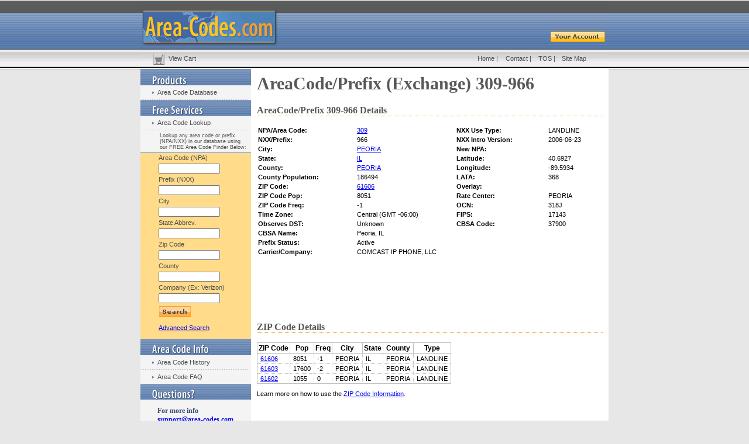

--- FILE ---
content_type: text/html
request_url: https://www.area-codes.com/exchange/exchange.asp?npa=309&nxx=966
body_size: 19380
content:

<!DOCTYPE HTML PUBLIC "-//W3C//DTD HTML 4.01 Transitional//EN"><html><head>
<title>AreaCode/Prefix (Exchange) 309-966</title>
<meta name="description" content="Information on Area Code and Prefix (Exchange) 309-966.  Lookup information on any Area Code and Exchange or get a listing of every north American NPA NXX. ">
<meta name="keywords" content="309-966 area code prefix exchange npa nxx listing list ">
<meta http-equiv="Content-Type" content="text/html; charset=iso-8859-1">
<base href="https://www.area-codes.com">
<link href="styles.css" rel="stylesheet" type="text/css">
<script async='async' src='https://www.googletagservices.com/tag/js/gpt.js'></script>
<script>
  var googletag = googletag || {};
  googletag.cmd = googletag.cmd || [];
</script>
<script>
  googletag.cmd.push(function() {
    googletag.defineSlot('/34432865/AC-Exchange(banner)top', [468, 60], 'div-gpt-ad-1480249518556-0').addService(googletag.pubads());
    googletag.defineSlot('/34432865/AC-Exchange(banner)bot', [468, 60], 'div-gpt-ad-1480249518556-1').addService(googletag.pubads());
    googletag.enableServices();
  });
</script>
</head>
<!--script>
  (function(i,s,o,g,r,a,m){i['GoogleAnalyticsObject']=r;i[r]=i[r]||function(){
  (i[r].q=i[r].q||[]).push(arguments)},i[r].l=1*new Date();a=s.createElement(o),
  m=s.getElementsByTagName(o)[0];a.async=1;a.src=g;m.parentNode.insertBefore(a,m)
  })(window,document,'script','//www.google-analytics.com/analytics.js','ga');
  ga('create', 'UA-73545277-1', 'auto');
  ga('send', 'pageview');
</script-->
<script async src="https://www.googletagmanager.com/gtag/js?id=G-VB8HTH6ZXZ"></script>
<script>
  window.dataLayer = window.dataLayer || [];
  function gtag(){dataLayer.push(arguments);}
  gtag('js', new Date());

  gtag('config', 'G-VB8HTH6ZXZ');
</script>
<!--script data-cfasync="false" type="text/javascript">(function(w, d) { var s = d.createElement('script'); s.src = '//cdn.adpushup.com/40266/adpushup.js'; s.type = 'text/javascript'; s.async = true; (d.getElementsByTagName('head')[0] || d.getElementsByTagName('body')[0]).appendChild(s); })(window, document);</script--><style type="text/css">td img {display: block;}body { margin-left: 0px; margin-top: 0px; margin-right: 0px; margin-bottom: 0px; background-image: url(images/tile.jpg); background-repeat:repeat-x; }</style>
<body bgcolor="#E7E7E7">
<table width="800" border="0" align="center" cellpadding="0" cellspacing="0">
<tr>
<td><table width="100%" border="0" cellspacing="0" cellpadding="0" >
<tr>
<td width="698" rowspan="2"><a href="default.asp"><img name="header" src="images/header.gif" width="698" height="84" border="0" id="header" alt="Area-Codes.com" /></a></td>
<td><img name="headerright" src="images/headerright.gif" width="102" height="51" border="0" id="headerright" alt="" /></td>
</tr>
<tr>
<td><a href="account_home.asp"><img name="youraccount" src="images/youraccount.gif" width="102" height="33" border="0" id="youraccount" alt="Your Account" /></a></td>
</tr>
<tr>
<td colspan="2"><table width="100%" border="0" cellpadding="0" cellspacing="0" style="background-image:url(images/topnavtile.gif)">
<tr>
<td width="6%"><a href="cart_view.asp"><img src="images/scartbutton.gif" alt="View Your Cart" width="44" height="32" border="0" /></a></td>
<td width="66%" class="navtext"><a href="cart_view.asp" class="navtext">View Cart</a></td>
<td width="6%" class="navtext"><a href="default.asp" class="navtext" title="Area-Codes.com">Home</a> | </td>
<td width="7%" class="navtext"><a href="contact.asp" class="navtext" title="Contact Area-Codes.com">Contact</a> | </td>
<td width="5%" class="navtext"><a href="tos.asp" class="navtext" title="Area Code TOS">TOS</a> | </td>
<td width="10%" class="navtext"><a href="sitemap.asp" class="navtext" title="Area Code Sitemap">Site Map</a> </td>
</tr>
</table></td>
</tr>
</table>
<table width="100%" border="0" cellspacing="0" cellpadding="0">
<tr>
<td width="189" height="62" valign="top" bgcolor="#F4F4F4"><table width="189" border="0" cellpadding="0" cellspacing="0">
<tr>
<td colspan="2"><img name="productsheader" src="images/productsheader.gif" width="189" height="30" border="0" id="productsheader" alt="Area Code Products" /></td>
</tr>
<tr>
<td width="29"><img src="images/navtriangle.gif" alt="Area Code Database" width="29" height="24" /></td>
<td width="160" bgcolor="#F4F4F4" class="navtext"><a href="area-code-database.asp" class="navtext" title="Area Code Database">Area Code Database</a></td>
</tr>
<tr>
<td colspan="2"><img src="images/navline.gif" alt="navline" width="189" height="1" /></td>
</tr>
<!--
<tr>
<td><img src="images/navtriangle.gif" alt="Area Code Map" width="29" height="24" /></td>
<td bgcolor="#F4F4F4" class="navtext"><a href="area-code-maps.asp" class="navtext" title="Area Code Map">Area Code Map</a></td>
</tr>
-->

<td colspan="2"><img src="images/freeservicesheader.gif" alt="Area Code Services" width="189" height="27" /></td>
</tr>
<tr bgcolor="#F4F4F4">
<td><img src="images/navtriangle.gif" alt="zipcodes" width="29" height="24" /></td>
<td class="navtext"><a href="search.asp" class="navtext" title="Area Code Lookup">Area Code Lookup</a></td>
</tr>
<tr>
<td colspan="2"><img src="images/navline.gif" alt="navline" width="189" height="1" /></td>
</tr>
<tr bgcolor="#F4F4F4">
<td>&nbsp;</td>
<td class="navtext" style="padding:4px;"><p style="font-size:9px;">Lookup any area code or prefix (NPA/NXX) in our database using our FREE Area Code Finder Below:</p></td>
</tr>
<tr bgcolor="#F4F4F4">
<td colspan="2" style="border-bottom:1px solid #5f87c2;"></td>
</tr>
<tr bgcolor="#FFDB8A">
<td height="99">&nbsp;</td>
<td class="navtext"><form name="srch" id="srch" method="get" action="/search.asp">
<table width="100%"  border="0" cellspacing="0" cellpadding="2">
<tr><td class="navtext">Area Code (NPA)</td></tr>
<tr><td class="navtext"><input name="frmNPA" type="text" id="frmNPA" size="15" maxlength="3" value="" class="frm" /></td></tr>
<tr><td class="navtext">Prefix (NXX)</td></tr>
<tr><td class="navtext"><input name="frmNXX" type="text" id="frmNXX" size="15" maxlength="3" value="" class="frm" /></td></tr>
<tr><td class="navtext">City</td></tr>
<tr><td class="navtext"><input name="frmCity" type="text" id="frmCity" size="15" value="" class="frm" /></td></tr>
<tr><td class="navtext">State Abbrev.</td></tr>
<tr><td class="navtext"><input name="frmState" type="text" id="frmState" size="15" maxlength="2" value="" class="frm" /></td></tr>
<tr><td class="navtext">Zip Code</td></tr>
<tr><td class="navtext"><input name="frmZip" type="text" id="frmZip" size="15" maxlength="5" value="" class="frm" /></td></tr>
<tr><td class="navtext">County</td></tr>
<tr><td class="navtext"><input name="frmCounty" type="text" id="frmCounty" size="15" value="" class="frm" /></td></tr>
<tr><td class="navtext">Company (Ex: Verizon)</td></tr>
<tr><td class="navtext"><input name="frmCompany" type="text" id="frmCompany" size="15" value="" class="frm" /></td></tr>
<tr>
<td class="navtext"><div align="left"><input name="search" type="image" src="images/searchbutton.gif" alt="Search NPA NXX Database" /><br><br><a href="http://www.area-codes.com/search.asp" title="Advanced NPANXX Search">Advanced Search</a></div></td>
</tr>
</table>
</form></td>
</tr>




<tr>
<td colspan="2"><img name="areacodeinfo" src="images/areacodeinfo.gif" width="189" height="28" border="0" id="areacodeinfo" alt="Area Code Information" /></td>
</tr>
<tr bgcolor="#F4F4F4">
<td><img src="images/navtriangle.gif" alt="zipcodes" width="29" height="24" /></td>
<td class="navtext"><a href="area-code-history.asp" class="navtext" title="Area Code History">Area Code History</a></td>
</tr>
<tr bgcolor="#F4F4F4">
<td colspan="2"><img src="images/navline.gif" alt="navline" width="189" height="1" /></td>
</tr>
<tr bgcolor="#F4F4F4">
<td><img src="images/navtriangle.gif" alt="zipcodes" width="29" height="24" /></td>
<td class="navtext"><a href="area-code-faq.asp" class="navtext" title="Area Code FAQ">Area Code FAQ</a></td>
</tr>
<tr>
<td colspan="2"><img name="questions" src="images/questions.gif" width="189" height="27" border="0" id="questions" alt="Area Code Questions" /></td>
</tr>
<tr>
<td bgcolor="#F4F4F4">&nbsp;</td>
<td bgcolor="#F4F4F4"><br />
<span class="blueboldsm">For more info<br /></span>
<span class="blueboldsm"><a href="mailto:support@area-codes.com">support@area-codes.com</a><br /></span>
<span class="bluebold">1-800-425-1169<br>
<br /></span>
</td>
</tr>
</table></td>

<td width="711" valign="top" bgcolor="#FFFFFF" style="padding:10px;">

	<h1>AreaCode/Prefix (Exchange) 309-966</h1>
	<h3>AreaCode/Prefix 309-966 Details</h3>

<table width="100%" border="0" cellpadding="2" cellspacing="0">
  <tr>
    <td><strong>NPA/Area Code:</strong></td>
    <td><a href="/area-code/area-code-309.asp">309</a></td>
    <td><strong>NXX Use Type:</strong></td>
    <td>LANDLINE</td>
  </tr>
  <tr>
    <td><strong>NXX/Prefix:</strong></td>
    <td>966</td>
    <td><strong>NXX Intro Version:</strong></td>
    <td>2006-06-23</td>
  </tr>
  <tr>
    <td><strong>City:</strong></td>
    <td><a href="city/city.asp?state=IL&city=PEORIA">PEORIA</a></td>
    <td><strong>New NPA:</strong></td>
    <td></td>
  </tr>
  <tr>
    <td><strong>State:</strong></td>
    <td><a href="state/state-IL.asp">IL</a></td>
    <td><strong>Latitude:</strong></td>
    <td>40.6927</td>
  </tr>
  <tr>
    <td><strong>County:</strong></td>
    <td><a href="/county/IL-PEORIA.asp">PEORIA</a></td>
    <td><strong>Longitude:</strong></td>
    <td>-89.5934</td>
  </tr>
  <tr>
    <td><strong>County Population:</strong></td>
    <td>186494</td>
    <td><strong>LATA:</strong></td>
    <td>368</td>
  </tr>
  <tr>
    <td><strong>ZIP Code:</strong></td>
    <td><a href="/zip-code/zip-code-61606.asp">61606</a></td>
    <td><strong>Overlay:</strong></td>
    <td></td>
  </tr>
  <tr>
    <td><strong>ZIP Code Pop:</strong></td>
    <td>8051</td>
    <td><strong>Rate Center:</strong></td>
    <td>PEORIA</td>
  </tr>
  <tr>
    <td><strong>ZIP Code Freq:</strong></td>
    <td>-1</td>
    <td><strong>OCN:</strong></td>
    <td>318J</td>
  </tr>
  <tr>
    <td><strong>Time Zone:</strong></td>
    <td>Central (GMT -06:00)</td>
    <td><strong>FIPS:</strong></td>
    <td>17143</td>
  </tr>
  <tr>
    <td><strong>Observes DST:</strong></td>
    <td>Unknown</td>
    <td><strong>CBSA Code:</strong></td>
    <td>37900</td>
  </tr>
  
  <tr>
    <td><strong>CBSA Name:</strong></td>
    <td colspan="3">Peoria, IL</td>
  </tr>
  
  <tr>
    <td><strong>Prefix Status:</strong></td>
    <td colspan="3">Active</td>
  </tr>
  
  <tr>
    <td><strong>Carrier/Company:</strong></td>
    <td colspan="3">COMCAST IP PHONE, LLC</td>
  </tr>
  <tr>
    <td>&nbsp;</td>
    <td>&nbsp;</td>
    <td>&nbsp;</td>
    <td>&nbsp;</td>
  </tr>
</table>


<div align="center" style="padding:10px;">
	<!-- /34432865/AC-Exchange(banner)top -->
	<div id='div-gpt-ad-1480249518556-0' style='height:60px; width:468px;'>
        <script>googletag.cmd.push(function() { googletag.display('div-gpt-ad-1480249518556-0'); });</script>
        <!--ins class="adPushupAds" data-adpControl="nlad5" data-ver="2" data-siteId="40266" data-ac="[base64]"></ins-->
        <!--script data-cfasync="false" type="text/javascript">
        (function (w, d) { for (var i = 0, j = d.getElementsByTagName("ins"), k = j[i]; i < j.length; k = j[++i]){ 
        if(k.className == "adPushupAds" && k.getAttribute("data-push") != "1") { 
        ((w.adpushup = w.adpushup || {}).control = (w.adpushup.control || [])).push(k); 
        k.setAttribute("data-push", "1");
        } 
        } 
        })(window, document);
        </script-->
	</div>
</div>
	

<h3>ZIP Code Details</h3>
<table border="0" cellpadding="2" cellspacing="0" class="tableA">
  <tr>
    <th class="thA"><strong>ZIP Code</strong></th>
    <th class="thA"><strong>Pop</strong></th>
    <th class="thA"><strong>Freq</strong></th>
	<th class="thA"><strong>City</strong></th>
	<th class="thA"><strong>State</strong></th>
	<th class="thA"><strong>County</strong></th>
	<th class="thA"><strong>Type</strong></th>
  </tr>

  <tr>
    <td class="fieldvalue"><a href="/zip-code/zip-code-61606.asp" title="ZIP Code 61606">61606</a></td>
    <td class="fieldvalue">8051</td>
    <td class="fieldvalue">-1</td>
    <td class="fieldvalue">PEORIA</td>
    <td class="fieldvalue">IL</td>
    <td class="fieldvalue">PEORIA</td>
	<td class="fieldvalue">LANDLINE</td>
  </tr>

  <tr>
    <td class="fieldvalue"><a href="/zip-code/zip-code-61603.asp" title="ZIP Code 61603">61603</a></td>
    <td class="fieldvalue">17600</td>
    <td class="fieldvalue">-2</td>
    <td class="fieldvalue">PEORIA</td>
    <td class="fieldvalue">IL</td>
    <td class="fieldvalue">PEORIA</td>
	<td class="fieldvalue">LANDLINE</td>
  </tr>

  <tr>
    <td class="fieldvalue"><a href="/zip-code/zip-code-61602.asp" title="ZIP Code 61602">61602</a></td>
    <td class="fieldvalue">1055</td>
    <td class="fieldvalue">0</td>
    <td class="fieldvalue">PEORIA</td>
    <td class="fieldvalue">IL</td>
    <td class="fieldvalue">PEORIA</td>
	<td class="fieldvalue">LANDLINE</td>
  </tr>

</table>
<p>Learn more on how to use the <a href="area-code-database-specifications.asp#zipcodeinformation">ZIP Code Information</a>.</p>


<div align="center" style="padding:10px;">
	<!-- /34432865/AC-Exchange(banner)bot -->
	<div id='div-gpt-ad-1480249518556-1' style='height:60px; width:468px;'>
        <script>googletag.cmd.push(function() { googletag.display('div-gpt-ad-1480249518556-1'); });</script>
        <!--ins class="adPushupAds" data-adpControl="8hugk" data-ver="2" data-siteId="40266" data-ac="[base64]"></ins-->
        <!--script data-cfasync="false" type="text/javascript">
            (function (w, d) { for (var i = 0, j = d.getElementsByTagName("ins"), k = j[i]; i < j.length; k = j[++i]){ 
                if(k.className == "adPushupAds" && k.getAttribute("data-push") != "1") { 
                    ((w.adpushup = w.adpushup || {}).control = (w.adpushup.control || [])).push(k); 
                        k.setAttribute("data-push", "1");
                    } 
                } 
            })(window, document);
        </script-->
	</div>
</div>

<h3>NPA NXX Area Code Database</h3>
<p>Get all NPA NXX records in one easy to use database. <a href="area-code-database.asp">Read More</a>.</p>
<ul>
<li>Only online source to include ZIP Code info, provider company listings, and landline/wireless differentiation.
<li>Instantly download NPANXX data covering the entire US for immediate use (Canada and American Territories included for reference only.)
<li>Easily assign NPANXX codes to each of your sites for automated call routing.
<li>NEW - Additional lat/lon info provided for the center of the serving area - only online source of this valuable information.
<li>Includes inputs from the major telecommunications providers. </li>
</ul></td></tr></table>
<table width="100%" border="0" cellspacing="0" cellpadding="0">
<tr><td bgcolor="#5B5B5B" style="padding:6px; ">
<p class="footerText" align="center">
<a href="area-code-database.asp" class="footerText" title="Area Code Database">Area Code Database</a> | 
<a href="area-code-maps.asp" class="footerText" title="Area Code Map">Area Code Map</a> | 
<a href="search.asp" class="footerText" title="Area Code Search">Area Code Search</a> | 
<a href="area-code-history.asp" class="footerText" title="Area Code History">Area Code History</a> | 
<a href="area-code-faq.asp" class="footerText" title="Area Code FAQ">Area Code FAQ</a> | 
<a href="contact.asp" class="footerText" title="Contact Area-Codes">Contact</a>
<br />
<a href="default.asp" class="footerText" title="Area-Codes.com">Home</a> | 
<a href="cart_view.asp" class="footerText" title="View Cart">View Cart</a> | 
<a href="account_home.asp" class="footerText" title="Your Account Homepage">Account Home</a> | 
<a href="sitemap.asp" class="footerText" title="Area-Codes.com Sitemap">Sitemap</a> | 
<a href="privacy-policy.asp" class="footerText" title="Area-Codes.com Privacy Policy">Privacy Policy</a> | 
<a href="tos.asp" class="footerText" title="Area-Codes Terms Of Service">TOS</a> | 
<a href="call-routing-database.asp" class="footerText" title="Telecom Data and Call Routing Database">Telecom Data and Call Routing Database</a>
<hr size="1" width="85%" align="center" style="color:#FFFFFF;">
</p>
<p class="footerText" align="center">Copyright © 2005-2026 Area-Codes.com. All rights reserved.</p>
</td>
</tr>
</table>
</td></tr></table>

<div style="padding:10px; clear:both;" align="center">
	<script async='async' src='https://www.googletagservices.com/tag/js/gpt.js'></script>
	<script>
	  var googletag = googletag || {};
	  googletag.cmd = googletag.cmd || [];
	</script>
	<script>
	  googletag.cmd.push(function() {
		googletag.defineSlot('/34432865/AC-SiteFooter(leaderboard)', [728, 90], 'div-gpt-ad-1480251719818-0').addService(googletag.pubads());
		googletag.defineSlot('/34432865/AC-Sidebar(skyscraper)sticky', [160, 600], 'div-gpt-ad-1715952434261-0').addService(googletag.pubads());
		googletag.enableServices();
	  });
	</script>
	<!-- /34432865/AC-SiteFooter(leaderboard) -->
	<div id='div-gpt-ad-1480251719818-0' style='height:90px; width:728px;'>
        <script>googletag.cmd.push(function() { googletag.display('div-gpt-ad-1480251719818-0'); });</script>
	</div>
	<div id="SideRailAd" style="width:160px;height:600px;position:fixed;top:0;right:0;">
		<!-- /34432865/AC-Sidebar(skyscraper)sticky -->
		<div id='div-gpt-ad-1715952434261-0' style='min-width: 160px; min-height: 600px;'>
		  <script>
			googletag.cmd.push(function() { googletag.display('div-gpt-ad-1715952434261-0'); });
		  </script>
		</div>
	</div>
	<script>
		var ads = {
			init: function(){
				this.resize();
				window.onresize = ads.resize;
			},
			resize: function(){
				var w = window.innerWidth;
				var h = window.innerHeight;
				var ah = (h-600)/2;

				//console.log("ads.resize: " + w + " / " + h + " [" + ah + "]");
				//--> Position height of ad unit
				document.getElementById("SideRailAd").style.top = ah + "px";
				//--> Hide ad unit if page < 1200px
				if (w < 1200){
					document.getElementById("SideRailAd").style.display = "none";
				}else{
					document.getElementById("SideRailAd").style.display = "";
				}
			}
		}
		ads.init();

	</script>
</div>
</div>
<script async src="https://pagead2.googlesyndication.com/pagead/js/adsbygoogle.js?client=ca-pub-6449469715038723" data-overlays="bottom"crossorigin="anonymous"></script>
</html>


--- FILE ---
content_type: text/html; charset=utf-8
request_url: https://www.google.com/recaptcha/api2/aframe
body_size: 268
content:
<!DOCTYPE HTML><html><head><meta http-equiv="content-type" content="text/html; charset=UTF-8"></head><body><script nonce="Blb9N9YZcDzlWUOh1NEoKQ">/** Anti-fraud and anti-abuse applications only. See google.com/recaptcha */ try{var clients={'sodar':'https://pagead2.googlesyndication.com/pagead/sodar?'};window.addEventListener("message",function(a){try{if(a.source===window.parent){var b=JSON.parse(a.data);var c=clients[b['id']];if(c){var d=document.createElement('img');d.src=c+b['params']+'&rc='+(localStorage.getItem("rc::a")?sessionStorage.getItem("rc::b"):"");window.document.body.appendChild(d);sessionStorage.setItem("rc::e",parseInt(sessionStorage.getItem("rc::e")||0)+1);localStorage.setItem("rc::h",'1768648169734');}}}catch(b){}});window.parent.postMessage("_grecaptcha_ready", "*");}catch(b){}</script></body></html>